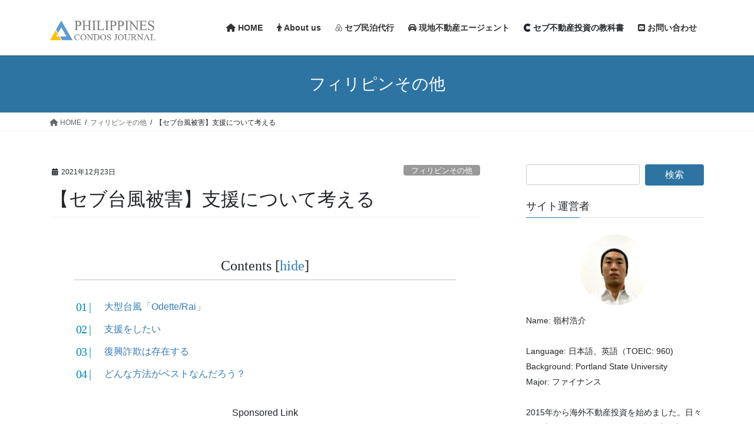

--- FILE ---
content_type: text/html; charset=UTF-8
request_url: https://phcondos-diary.com/cebu-typhoon-supports/
body_size: 21203
content:
<!DOCTYPE html>
<html lang="ja">
<head>
<meta charset="utf-8">
<meta http-equiv="X-UA-Compatible" content="IE=edge">
<meta name="viewport" content="width=device-width, initial-scale=1">
<!-- Google tag (gtag.js) --><script async src="https://www.googletagmanager.com/gtag/js?id=UA-169302173-1"></script><script>window.dataLayer = window.dataLayer || [];function gtag(){dataLayer.push(arguments);}gtag('js', new Date());gtag('config', 'UA-169302173-1');</script>
<script type="text/javascript">
/* <![CDATA[ */
window.JetpackScriptData = {"site":{"icon":"https://i0.wp.com/phcondos-diary.com/wp-content/uploads/2019/11/cropped-20191120_130152921_iOS.jpg?w=64\u0026ssl=1","title":"フィリピン コンドミニアム ジャーナル","host":"unknown","is_wpcom_platform":false}};
/* ]]> */
</script>
<meta name='robots' content='index, follow, max-image-preview:large, max-snippet:-1, max-video-preview:-1' />
	<style>img:is([sizes="auto" i], [sizes^="auto," i]) { contain-intrinsic-size: 3000px 1500px }</style>
	
	<!-- This site is optimized with the Yoast SEO plugin v25.5 - https://yoast.com/wordpress/plugins/seo/ -->
	<title>【セブ台風被害】支援について考える - フィリピン コンドミニアム ジャーナル</title>
	<meta name="description" content="2021年12月16日木曜日、大型台風ODETTE/RAIがフィリピン南東部に上陸して、セブエリア全域で大きな被害を受けました。家を失った人、収入を失った人、最悪のケースですと家族を失った方々がいます。現在セブ島および周辺の島々は完全に「被災地」です。" />
	<link rel="canonical" href="https://phcondos-diary.com/cebu-typhoon-supports/" />
	<meta property="og:locale" content="ja_JP" />
	<meta property="og:type" content="article" />
	<meta property="og:title" content="【セブ台風被害】支援について考える - フィリピン コンドミニアム ジャーナル" />
	<meta property="og:description" content="2021年12月16日木曜日、大型台風ODETTE/RAIがフィリピン南東部に上陸して、セブエリア全域で大きな被害を受けました。家を失った人、収入を失った人、最悪のケースですと家族を失った方々がいます。現在セブ島および周辺の島々は完全に「被災地」です。" />
	<meta property="og:url" content="https://phcondos-diary.com/cebu-typhoon-supports/" />
	<meta property="og:site_name" content="フィリピン コンドミニアム ジャーナル" />
	<meta property="article:published_time" content="2021-12-23T03:00:27+00:00" />
	<meta property="og:image" content="https://phcondos-diary.com/wp-content/uploads/2021/12/巨大台風ODETTE-6-1.jpg" />
	<meta name="author" content="Kosuke" />
	<meta name="twitter:card" content="summary_large_image" />
	<meta name="twitter:label1" content="執筆者" />
	<meta name="twitter:data1" content="Kosuke" />
	<meta name="twitter:label2" content="推定読み取り時間" />
	<meta name="twitter:data2" content="1分" />
	<script type="application/ld+json" class="yoast-schema-graph">{"@context":"https://schema.org","@graph":[{"@type":"WebPage","@id":"https://phcondos-diary.com/cebu-typhoon-supports/","url":"https://phcondos-diary.com/cebu-typhoon-supports/","name":"【セブ台風被害】支援について考える - フィリピン コンドミニアム ジャーナル","isPartOf":{"@id":"https://phcondos-diary.com/#website"},"primaryImageOfPage":{"@id":"https://phcondos-diary.com/cebu-typhoon-supports/#primaryimage"},"image":{"@id":"https://phcondos-diary.com/cebu-typhoon-supports/#primaryimage"},"thumbnailUrl":"https://phcondos-diary.com/wp-content/uploads/2021/12/巨大台風ODETTE-6-1.jpg","datePublished":"2021-12-23T03:00:27+00:00","author":{"@id":"https://phcondos-diary.com/#/schema/person/6c53d4be0d17ab315a8ea6abccaa87ca"},"description":"2021年12月16日木曜日、大型台風ODETTE/RAIがフィリピン南東部に上陸して、セブエリア全域で大きな被害を受けました。家を失った人、収入を失った人、最悪のケースですと家族を失った方々がいます。現在セブ島および周辺の島々は完全に「被災地」です。","breadcrumb":{"@id":"https://phcondos-diary.com/cebu-typhoon-supports/#breadcrumb"},"inLanguage":"ja","potentialAction":[{"@type":"ReadAction","target":["https://phcondos-diary.com/cebu-typhoon-supports/"]}]},{"@type":"ImageObject","inLanguage":"ja","@id":"https://phcondos-diary.com/cebu-typhoon-supports/#primaryimage","url":"https://phcondos-diary.com/wp-content/uploads/2021/12/巨大台風ODETTE-6-1.jpg","contentUrl":"https://phcondos-diary.com/wp-content/uploads/2021/12/巨大台風ODETTE-6-1.jpg","width":1080,"height":810,"caption":"メトロセブエリアは大きな被害を受けました"},{"@type":"BreadcrumbList","@id":"https://phcondos-diary.com/cebu-typhoon-supports/#breadcrumb","itemListElement":[{"@type":"ListItem","position":1,"name":"ホーム","item":"https://phcondos-diary.com/"},{"@type":"ListItem","position":2,"name":"【セブ台風被害】支援について考える"}]},{"@type":"WebSite","@id":"https://phcondos-diary.com/#website","url":"https://phcondos-diary.com/","name":"フィリピン コンドミニアム ジャーナル","description":"フィリピン不動産投資を考えている方の為のサイト","potentialAction":[{"@type":"SearchAction","target":{"@type":"EntryPoint","urlTemplate":"https://phcondos-diary.com/?s={search_term_string}"},"query-input":{"@type":"PropertyValueSpecification","valueRequired":true,"valueName":"search_term_string"}}],"inLanguage":"ja"},{"@type":"Person","@id":"https://phcondos-diary.com/#/schema/person/6c53d4be0d17ab315a8ea6abccaa87ca","name":"Kosuke","image":{"@type":"ImageObject","inLanguage":"ja","@id":"https://phcondos-diary.com/#/schema/person/image/","url":"https://secure.gravatar.com/avatar/8c9e36c05edd0b81f3d56703d888384b9523e71a9785c223f9cc4d8ffc45a975?s=96&d=mm&r=g","contentUrl":"https://secure.gravatar.com/avatar/8c9e36c05edd0b81f3d56703d888384b9523e71a9785c223f9cc4d8ffc45a975?s=96&d=mm&r=g","caption":"Kosuke"},"url":"https://phcondos-diary.com/author/kosuke/"}]}</script>
	<!-- / Yoast SEO plugin. -->


<link rel='dns-prefetch' href='//stats.wp.com' />
<link rel='preconnect' href='//c0.wp.com' />
<link rel="alternate" type="application/rss+xml" title="フィリピン コンドミニアム ジャーナル &raquo; フィード" href="https://phcondos-diary.com/feed/" />
<link rel="alternate" type="application/rss+xml" title="フィリピン コンドミニアム ジャーナル &raquo; コメントフィード" href="https://phcondos-diary.com/comments/feed/" />
<link rel="alternate" type="application/rss+xml" title="フィリピン コンドミニアム ジャーナル &raquo; 【セブ台風被害】支援について考える のコメントのフィード" href="https://phcondos-diary.com/cebu-typhoon-supports/feed/" />
<meta name="description" content="大型台風「Odette/Rai」2021年12月16日木曜日、大型台風ODETTE/RAIがフィリピン南東部に上陸して、セブエリア全域で大きな被害を受けました。家を失った人、収入を失った人、最悪のケースですと家族を失った方々がいます。日本ではあまり大きく報道されていませんが、現在セブ島および周辺の島々は完全に「被災地」です。元々のインフラ整備が日本ほど整っていなかった点も大きいと思いますが、情報を追う限り被害規模は阪神大震災や東日本大震災クラスまたは以上かと思いま" /><script type="text/javascript">
/* <![CDATA[ */
window._wpemojiSettings = {"baseUrl":"https:\/\/s.w.org\/images\/core\/emoji\/16.0.1\/72x72\/","ext":".png","svgUrl":"https:\/\/s.w.org\/images\/core\/emoji\/16.0.1\/svg\/","svgExt":".svg","source":{"concatemoji":"https:\/\/phcondos-diary.com\/wp-includes\/js\/wp-emoji-release.min.js?ver=6.8.3"}};
/*! This file is auto-generated */
!function(s,n){var o,i,e;function c(e){try{var t={supportTests:e,timestamp:(new Date).valueOf()};sessionStorage.setItem(o,JSON.stringify(t))}catch(e){}}function p(e,t,n){e.clearRect(0,0,e.canvas.width,e.canvas.height),e.fillText(t,0,0);var t=new Uint32Array(e.getImageData(0,0,e.canvas.width,e.canvas.height).data),a=(e.clearRect(0,0,e.canvas.width,e.canvas.height),e.fillText(n,0,0),new Uint32Array(e.getImageData(0,0,e.canvas.width,e.canvas.height).data));return t.every(function(e,t){return e===a[t]})}function u(e,t){e.clearRect(0,0,e.canvas.width,e.canvas.height),e.fillText(t,0,0);for(var n=e.getImageData(16,16,1,1),a=0;a<n.data.length;a++)if(0!==n.data[a])return!1;return!0}function f(e,t,n,a){switch(t){case"flag":return n(e,"\ud83c\udff3\ufe0f\u200d\u26a7\ufe0f","\ud83c\udff3\ufe0f\u200b\u26a7\ufe0f")?!1:!n(e,"\ud83c\udde8\ud83c\uddf6","\ud83c\udde8\u200b\ud83c\uddf6")&&!n(e,"\ud83c\udff4\udb40\udc67\udb40\udc62\udb40\udc65\udb40\udc6e\udb40\udc67\udb40\udc7f","\ud83c\udff4\u200b\udb40\udc67\u200b\udb40\udc62\u200b\udb40\udc65\u200b\udb40\udc6e\u200b\udb40\udc67\u200b\udb40\udc7f");case"emoji":return!a(e,"\ud83e\udedf")}return!1}function g(e,t,n,a){var r="undefined"!=typeof WorkerGlobalScope&&self instanceof WorkerGlobalScope?new OffscreenCanvas(300,150):s.createElement("canvas"),o=r.getContext("2d",{willReadFrequently:!0}),i=(o.textBaseline="top",o.font="600 32px Arial",{});return e.forEach(function(e){i[e]=t(o,e,n,a)}),i}function t(e){var t=s.createElement("script");t.src=e,t.defer=!0,s.head.appendChild(t)}"undefined"!=typeof Promise&&(o="wpEmojiSettingsSupports",i=["flag","emoji"],n.supports={everything:!0,everythingExceptFlag:!0},e=new Promise(function(e){s.addEventListener("DOMContentLoaded",e,{once:!0})}),new Promise(function(t){var n=function(){try{var e=JSON.parse(sessionStorage.getItem(o));if("object"==typeof e&&"number"==typeof e.timestamp&&(new Date).valueOf()<e.timestamp+604800&&"object"==typeof e.supportTests)return e.supportTests}catch(e){}return null}();if(!n){if("undefined"!=typeof Worker&&"undefined"!=typeof OffscreenCanvas&&"undefined"!=typeof URL&&URL.createObjectURL&&"undefined"!=typeof Blob)try{var e="postMessage("+g.toString()+"("+[JSON.stringify(i),f.toString(),p.toString(),u.toString()].join(",")+"));",a=new Blob([e],{type:"text/javascript"}),r=new Worker(URL.createObjectURL(a),{name:"wpTestEmojiSupports"});return void(r.onmessage=function(e){c(n=e.data),r.terminate(),t(n)})}catch(e){}c(n=g(i,f,p,u))}t(n)}).then(function(e){for(var t in e)n.supports[t]=e[t],n.supports.everything=n.supports.everything&&n.supports[t],"flag"!==t&&(n.supports.everythingExceptFlag=n.supports.everythingExceptFlag&&n.supports[t]);n.supports.everythingExceptFlag=n.supports.everythingExceptFlag&&!n.supports.flag,n.DOMReady=!1,n.readyCallback=function(){n.DOMReady=!0}}).then(function(){return e}).then(function(){var e;n.supports.everything||(n.readyCallback(),(e=n.source||{}).concatemoji?t(e.concatemoji):e.wpemoji&&e.twemoji&&(t(e.twemoji),t(e.wpemoji)))}))}((window,document),window._wpemojiSettings);
/* ]]> */
</script>
<!-- phcondos-diary.com is managing ads with Advanced Ads 2.0.9 – https://wpadvancedads.com/ --><script id="phcon-ready">
			window.advanced_ads_ready=function(e,a){a=a||"complete";var d=function(e){return"interactive"===a?"loading"!==e:"complete"===e};d(document.readyState)?e():document.addEventListener("readystatechange",(function(a){d(a.target.readyState)&&e()}),{once:"interactive"===a})},window.advanced_ads_ready_queue=window.advanced_ads_ready_queue||[];		</script>
		<link rel='stylesheet' id='vkExUnit_common_style-css' href='https://phcondos-diary.com/wp-content/plugins/vk-all-in-one-expansion-unit/assets/css/vkExUnit_style.css?ver=9.110.1.1' type='text/css' media='all' />
<style id='vkExUnit_common_style-inline-css' type='text/css'>
:root {--ver_page_top_button_url:url(https://phcondos-diary.com/wp-content/plugins/vk-all-in-one-expansion-unit/assets/images/to-top-btn-icon.svg);}@font-face {font-weight: normal;font-style: normal;font-family: "vk_sns";src: url("https://phcondos-diary.com/wp-content/plugins/vk-all-in-one-expansion-unit/inc/sns/icons/fonts/vk_sns.eot?-bq20cj");src: url("https://phcondos-diary.com/wp-content/plugins/vk-all-in-one-expansion-unit/inc/sns/icons/fonts/vk_sns.eot?#iefix-bq20cj") format("embedded-opentype"),url("https://phcondos-diary.com/wp-content/plugins/vk-all-in-one-expansion-unit/inc/sns/icons/fonts/vk_sns.woff?-bq20cj") format("woff"),url("https://phcondos-diary.com/wp-content/plugins/vk-all-in-one-expansion-unit/inc/sns/icons/fonts/vk_sns.ttf?-bq20cj") format("truetype"),url("https://phcondos-diary.com/wp-content/plugins/vk-all-in-one-expansion-unit/inc/sns/icons/fonts/vk_sns.svg?-bq20cj#vk_sns") format("svg");}
.veu_promotion-alert__content--text {border: 1px solid rgba(0,0,0,0.125);padding: 0.5em 1em;border-radius: var(--vk-size-radius);margin-bottom: var(--vk-margin-block-bottom);font-size: 0.875rem;}/* Alert Content部分に段落タグを入れた場合に最後の段落の余白を0にする */.veu_promotion-alert__content--text p:last-of-type{margin-bottom:0;margin-top: 0;}
</style>
<style id='wp-emoji-styles-inline-css' type='text/css'>

	img.wp-smiley, img.emoji {
		display: inline !important;
		border: none !important;
		box-shadow: none !important;
		height: 1em !important;
		width: 1em !important;
		margin: 0 0.07em !important;
		vertical-align: -0.1em !important;
		background: none !important;
		padding: 0 !important;
	}
</style>
<link rel='stylesheet' id='wp-block-library-css' href='https://c0.wp.com/c/6.8.3/wp-includes/css/dist/block-library/style.min.css' type='text/css' media='all' />
<style id='classic-theme-styles-inline-css' type='text/css'>
/*! This file is auto-generated */
.wp-block-button__link{color:#fff;background-color:#32373c;border-radius:9999px;box-shadow:none;text-decoration:none;padding:calc(.667em + 2px) calc(1.333em + 2px);font-size:1.125em}.wp-block-file__button{background:#32373c;color:#fff;text-decoration:none}
</style>
<style id='rinkerg-gutenberg-rinker-style-inline-css' type='text/css'>
.wp-block-create-block-block{background-color:#21759b;color:#fff;padding:2px}

</style>
<style id='pdfemb-pdf-embedder-viewer-style-inline-css' type='text/css'>
.wp-block-pdfemb-pdf-embedder-viewer{max-width:none}

</style>
<link rel='stylesheet' id='mediaelement-css' href='https://c0.wp.com/c/6.8.3/wp-includes/js/mediaelement/mediaelementplayer-legacy.min.css' type='text/css' media='all' />
<link rel='stylesheet' id='wp-mediaelement-css' href='https://c0.wp.com/c/6.8.3/wp-includes/js/mediaelement/wp-mediaelement.min.css' type='text/css' media='all' />
<style id='jetpack-sharing-buttons-style-inline-css' type='text/css'>
.jetpack-sharing-buttons__services-list{display:flex;flex-direction:row;flex-wrap:wrap;gap:0;list-style-type:none;margin:5px;padding:0}.jetpack-sharing-buttons__services-list.has-small-icon-size{font-size:12px}.jetpack-sharing-buttons__services-list.has-normal-icon-size{font-size:16px}.jetpack-sharing-buttons__services-list.has-large-icon-size{font-size:24px}.jetpack-sharing-buttons__services-list.has-huge-icon-size{font-size:36px}@media print{.jetpack-sharing-buttons__services-list{display:none!important}}.editor-styles-wrapper .wp-block-jetpack-sharing-buttons{gap:0;padding-inline-start:0}ul.jetpack-sharing-buttons__services-list.has-background{padding:1.25em 2.375em}
</style>
<style id='global-styles-inline-css' type='text/css'>
:root{--wp--preset--aspect-ratio--square: 1;--wp--preset--aspect-ratio--4-3: 4/3;--wp--preset--aspect-ratio--3-4: 3/4;--wp--preset--aspect-ratio--3-2: 3/2;--wp--preset--aspect-ratio--2-3: 2/3;--wp--preset--aspect-ratio--16-9: 16/9;--wp--preset--aspect-ratio--9-16: 9/16;--wp--preset--color--black: #000000;--wp--preset--color--cyan-bluish-gray: #abb8c3;--wp--preset--color--white: #ffffff;--wp--preset--color--pale-pink: #f78da7;--wp--preset--color--vivid-red: #cf2e2e;--wp--preset--color--luminous-vivid-orange: #ff6900;--wp--preset--color--luminous-vivid-amber: #fcb900;--wp--preset--color--light-green-cyan: #7bdcb5;--wp--preset--color--vivid-green-cyan: #00d084;--wp--preset--color--pale-cyan-blue: #8ed1fc;--wp--preset--color--vivid-cyan-blue: #0693e3;--wp--preset--color--vivid-purple: #9b51e0;--wp--preset--gradient--vivid-cyan-blue-to-vivid-purple: linear-gradient(135deg,rgba(6,147,227,1) 0%,rgb(155,81,224) 100%);--wp--preset--gradient--light-green-cyan-to-vivid-green-cyan: linear-gradient(135deg,rgb(122,220,180) 0%,rgb(0,208,130) 100%);--wp--preset--gradient--luminous-vivid-amber-to-luminous-vivid-orange: linear-gradient(135deg,rgba(252,185,0,1) 0%,rgba(255,105,0,1) 100%);--wp--preset--gradient--luminous-vivid-orange-to-vivid-red: linear-gradient(135deg,rgba(255,105,0,1) 0%,rgb(207,46,46) 100%);--wp--preset--gradient--very-light-gray-to-cyan-bluish-gray: linear-gradient(135deg,rgb(238,238,238) 0%,rgb(169,184,195) 100%);--wp--preset--gradient--cool-to-warm-spectrum: linear-gradient(135deg,rgb(74,234,220) 0%,rgb(151,120,209) 20%,rgb(207,42,186) 40%,rgb(238,44,130) 60%,rgb(251,105,98) 80%,rgb(254,248,76) 100%);--wp--preset--gradient--blush-light-purple: linear-gradient(135deg,rgb(255,206,236) 0%,rgb(152,150,240) 100%);--wp--preset--gradient--blush-bordeaux: linear-gradient(135deg,rgb(254,205,165) 0%,rgb(254,45,45) 50%,rgb(107,0,62) 100%);--wp--preset--gradient--luminous-dusk: linear-gradient(135deg,rgb(255,203,112) 0%,rgb(199,81,192) 50%,rgb(65,88,208) 100%);--wp--preset--gradient--pale-ocean: linear-gradient(135deg,rgb(255,245,203) 0%,rgb(182,227,212) 50%,rgb(51,167,181) 100%);--wp--preset--gradient--electric-grass: linear-gradient(135deg,rgb(202,248,128) 0%,rgb(113,206,126) 100%);--wp--preset--gradient--midnight: linear-gradient(135deg,rgb(2,3,129) 0%,rgb(40,116,252) 100%);--wp--preset--font-size--small: 13px;--wp--preset--font-size--medium: 20px;--wp--preset--font-size--large: 36px;--wp--preset--font-size--x-large: 42px;--wp--preset--spacing--20: 0.44rem;--wp--preset--spacing--30: 0.67rem;--wp--preset--spacing--40: 1rem;--wp--preset--spacing--50: 1.5rem;--wp--preset--spacing--60: 2.25rem;--wp--preset--spacing--70: 3.38rem;--wp--preset--spacing--80: 5.06rem;--wp--preset--shadow--natural: 6px 6px 9px rgba(0, 0, 0, 0.2);--wp--preset--shadow--deep: 12px 12px 50px rgba(0, 0, 0, 0.4);--wp--preset--shadow--sharp: 6px 6px 0px rgba(0, 0, 0, 0.2);--wp--preset--shadow--outlined: 6px 6px 0px -3px rgba(255, 255, 255, 1), 6px 6px rgba(0, 0, 0, 1);--wp--preset--shadow--crisp: 6px 6px 0px rgba(0, 0, 0, 1);}:where(.is-layout-flex){gap: 0.5em;}:where(.is-layout-grid){gap: 0.5em;}body .is-layout-flex{display: flex;}.is-layout-flex{flex-wrap: wrap;align-items: center;}.is-layout-flex > :is(*, div){margin: 0;}body .is-layout-grid{display: grid;}.is-layout-grid > :is(*, div){margin: 0;}:where(.wp-block-columns.is-layout-flex){gap: 2em;}:where(.wp-block-columns.is-layout-grid){gap: 2em;}:where(.wp-block-post-template.is-layout-flex){gap: 1.25em;}:where(.wp-block-post-template.is-layout-grid){gap: 1.25em;}.has-black-color{color: var(--wp--preset--color--black) !important;}.has-cyan-bluish-gray-color{color: var(--wp--preset--color--cyan-bluish-gray) !important;}.has-white-color{color: var(--wp--preset--color--white) !important;}.has-pale-pink-color{color: var(--wp--preset--color--pale-pink) !important;}.has-vivid-red-color{color: var(--wp--preset--color--vivid-red) !important;}.has-luminous-vivid-orange-color{color: var(--wp--preset--color--luminous-vivid-orange) !important;}.has-luminous-vivid-amber-color{color: var(--wp--preset--color--luminous-vivid-amber) !important;}.has-light-green-cyan-color{color: var(--wp--preset--color--light-green-cyan) !important;}.has-vivid-green-cyan-color{color: var(--wp--preset--color--vivid-green-cyan) !important;}.has-pale-cyan-blue-color{color: var(--wp--preset--color--pale-cyan-blue) !important;}.has-vivid-cyan-blue-color{color: var(--wp--preset--color--vivid-cyan-blue) !important;}.has-vivid-purple-color{color: var(--wp--preset--color--vivid-purple) !important;}.has-black-background-color{background-color: var(--wp--preset--color--black) !important;}.has-cyan-bluish-gray-background-color{background-color: var(--wp--preset--color--cyan-bluish-gray) !important;}.has-white-background-color{background-color: var(--wp--preset--color--white) !important;}.has-pale-pink-background-color{background-color: var(--wp--preset--color--pale-pink) !important;}.has-vivid-red-background-color{background-color: var(--wp--preset--color--vivid-red) !important;}.has-luminous-vivid-orange-background-color{background-color: var(--wp--preset--color--luminous-vivid-orange) !important;}.has-luminous-vivid-amber-background-color{background-color: var(--wp--preset--color--luminous-vivid-amber) !important;}.has-light-green-cyan-background-color{background-color: var(--wp--preset--color--light-green-cyan) !important;}.has-vivid-green-cyan-background-color{background-color: var(--wp--preset--color--vivid-green-cyan) !important;}.has-pale-cyan-blue-background-color{background-color: var(--wp--preset--color--pale-cyan-blue) !important;}.has-vivid-cyan-blue-background-color{background-color: var(--wp--preset--color--vivid-cyan-blue) !important;}.has-vivid-purple-background-color{background-color: var(--wp--preset--color--vivid-purple) !important;}.has-black-border-color{border-color: var(--wp--preset--color--black) !important;}.has-cyan-bluish-gray-border-color{border-color: var(--wp--preset--color--cyan-bluish-gray) !important;}.has-white-border-color{border-color: var(--wp--preset--color--white) !important;}.has-pale-pink-border-color{border-color: var(--wp--preset--color--pale-pink) !important;}.has-vivid-red-border-color{border-color: var(--wp--preset--color--vivid-red) !important;}.has-luminous-vivid-orange-border-color{border-color: var(--wp--preset--color--luminous-vivid-orange) !important;}.has-luminous-vivid-amber-border-color{border-color: var(--wp--preset--color--luminous-vivid-amber) !important;}.has-light-green-cyan-border-color{border-color: var(--wp--preset--color--light-green-cyan) !important;}.has-vivid-green-cyan-border-color{border-color: var(--wp--preset--color--vivid-green-cyan) !important;}.has-pale-cyan-blue-border-color{border-color: var(--wp--preset--color--pale-cyan-blue) !important;}.has-vivid-cyan-blue-border-color{border-color: var(--wp--preset--color--vivid-cyan-blue) !important;}.has-vivid-purple-border-color{border-color: var(--wp--preset--color--vivid-purple) !important;}.has-vivid-cyan-blue-to-vivid-purple-gradient-background{background: var(--wp--preset--gradient--vivid-cyan-blue-to-vivid-purple) !important;}.has-light-green-cyan-to-vivid-green-cyan-gradient-background{background: var(--wp--preset--gradient--light-green-cyan-to-vivid-green-cyan) !important;}.has-luminous-vivid-amber-to-luminous-vivid-orange-gradient-background{background: var(--wp--preset--gradient--luminous-vivid-amber-to-luminous-vivid-orange) !important;}.has-luminous-vivid-orange-to-vivid-red-gradient-background{background: var(--wp--preset--gradient--luminous-vivid-orange-to-vivid-red) !important;}.has-very-light-gray-to-cyan-bluish-gray-gradient-background{background: var(--wp--preset--gradient--very-light-gray-to-cyan-bluish-gray) !important;}.has-cool-to-warm-spectrum-gradient-background{background: var(--wp--preset--gradient--cool-to-warm-spectrum) !important;}.has-blush-light-purple-gradient-background{background: var(--wp--preset--gradient--blush-light-purple) !important;}.has-blush-bordeaux-gradient-background{background: var(--wp--preset--gradient--blush-bordeaux) !important;}.has-luminous-dusk-gradient-background{background: var(--wp--preset--gradient--luminous-dusk) !important;}.has-pale-ocean-gradient-background{background: var(--wp--preset--gradient--pale-ocean) !important;}.has-electric-grass-gradient-background{background: var(--wp--preset--gradient--electric-grass) !important;}.has-midnight-gradient-background{background: var(--wp--preset--gradient--midnight) !important;}.has-small-font-size{font-size: var(--wp--preset--font-size--small) !important;}.has-medium-font-size{font-size: var(--wp--preset--font-size--medium) !important;}.has-large-font-size{font-size: var(--wp--preset--font-size--large) !important;}.has-x-large-font-size{font-size: var(--wp--preset--font-size--x-large) !important;}
:where(.wp-block-post-template.is-layout-flex){gap: 1.25em;}:where(.wp-block-post-template.is-layout-grid){gap: 1.25em;}
:where(.wp-block-columns.is-layout-flex){gap: 2em;}:where(.wp-block-columns.is-layout-grid){gap: 2em;}
:root :where(.wp-block-pullquote){font-size: 1.5em;line-height: 1.6;}
</style>
<link rel='stylesheet' id='contact-form-7-css' href='https://phcondos-diary.com/wp-content/plugins/contact-form-7/includes/css/styles.css?ver=6.1' type='text/css' media='all' />
<link rel='stylesheet' id='pz-linkcard-css-css' href='//phcondos-diary.com/wp-content/uploads/pz-linkcard/style/style.min.css?ver=2.5.6.5.2' type='text/css' media='all' />
<link rel='stylesheet' id='yyi_rinker_stylesheet-css' href='https://phcondos-diary.com/wp-content/plugins/yyi-rinker/css/style.css?v=1.11.1&#038;ver=6.8.3' type='text/css' media='all' />
<link rel='stylesheet' id='bootstrap-4-style-css' href='https://phcondos-diary.com/wp-content/themes/lightning/_g2/library/bootstrap-4/css/bootstrap.min.css?ver=4.5.0' type='text/css' media='all' />
<link rel='stylesheet' id='lightning-common-style-css' href='https://phcondos-diary.com/wp-content/themes/lightning/_g2/assets/css/common.css?ver=15.30.0' type='text/css' media='all' />
<style id='lightning-common-style-inline-css' type='text/css'>
/* vk-mobile-nav */:root {--vk-mobile-nav-menu-btn-bg-src: url("https://phcondos-diary.com/wp-content/themes/lightning/_g2/inc/vk-mobile-nav/package/images/vk-menu-btn-black.svg");--vk-mobile-nav-menu-btn-close-bg-src: url("https://phcondos-diary.com/wp-content/themes/lightning/_g2/inc/vk-mobile-nav/package/images/vk-menu-close-black.svg");--vk-menu-acc-icon-open-black-bg-src: url("https://phcondos-diary.com/wp-content/themes/lightning/_g2/inc/vk-mobile-nav/package/images/vk-menu-acc-icon-open-black.svg");--vk-menu-acc-icon-open-white-bg-src: url("https://phcondos-diary.com/wp-content/themes/lightning/_g2/inc/vk-mobile-nav/package/images/vk-menu-acc-icon-open-white.svg");--vk-menu-acc-icon-close-black-bg-src: url("https://phcondos-diary.com/wp-content/themes/lightning/_g2/inc/vk-mobile-nav/package/images/vk-menu-close-black.svg");--vk-menu-acc-icon-close-white-bg-src: url("https://phcondos-diary.com/wp-content/themes/lightning/_g2/inc/vk-mobile-nav/package/images/vk-menu-close-white.svg");}
</style>
<link rel='stylesheet' id='lightning-design-style-css' href='https://phcondos-diary.com/wp-content/themes/lightning/_g2/design-skin/origin2/css/style.css?ver=15.30.0' type='text/css' media='all' />
<style id='lightning-design-style-inline-css' type='text/css'>
:root {--color-key:#2d74a3;--wp--preset--color--vk-color-primary:#2d74a3;--color-key-dark:#a0a0a0;}
/* ltg common custom */:root {--vk-menu-acc-btn-border-color:#333;--vk-color-primary:#2d74a3;--vk-color-primary-dark:#a0a0a0;--vk-color-primary-vivid:#3280b3;--color-key:#2d74a3;--wp--preset--color--vk-color-primary:#2d74a3;--color-key-dark:#a0a0a0;}.veu_color_txt_key { color:#a0a0a0 ; }.veu_color_bg_key { background-color:#a0a0a0 ; }.veu_color_border_key { border-color:#a0a0a0 ; }.btn-default { border-color:#2d74a3;color:#2d74a3;}.btn-default:focus,.btn-default:hover { border-color:#2d74a3;background-color: #2d74a3; }.wp-block-search__button,.btn-primary { background-color:#2d74a3;border-color:#a0a0a0; }.wp-block-search__button:focus,.wp-block-search__button:hover,.btn-primary:not(:disabled):not(.disabled):active,.btn-primary:focus,.btn-primary:hover { background-color:#a0a0a0;border-color:#2d74a3; }.btn-outline-primary { color : #2d74a3 ; border-color:#2d74a3; }.btn-outline-primary:not(:disabled):not(.disabled):active,.btn-outline-primary:focus,.btn-outline-primary:hover { color : #fff; background-color:#2d74a3;border-color:#a0a0a0; }a { color:#337ab7; }
.tagcloud a:before { font-family: "Font Awesome 5 Free";content: "\f02b";font-weight: bold; }
.media .media-body .media-heading a:hover { color:#2d74a3; }@media (min-width: 768px){.gMenu > li:before,.gMenu > li.menu-item-has-children::after { border-bottom-color:#a0a0a0 }.gMenu li li { background-color:#a0a0a0 }.gMenu li li a:hover { background-color:#2d74a3; }} /* @media (min-width: 768px) */.page-header { background-color:#2d74a3; }h2,.mainSection-title { border-top-color:#2d74a3; }h3:after,.subSection-title:after { border-bottom-color:#2d74a3; }ul.page-numbers li span.page-numbers.current,.page-link dl .post-page-numbers.current { background-color:#2d74a3; }.pager li > a { border-color:#2d74a3;color:#2d74a3;}.pager li > a:hover { background-color:#2d74a3;color:#fff;}.siteFooter { border-top-color:#2d74a3; }dt { border-left-color:#2d74a3; }:root {--g_nav_main_acc_icon_open_url:url(https://phcondos-diary.com/wp-content/themes/lightning/_g2/inc/vk-mobile-nav/package/images/vk-menu-acc-icon-open-black.svg);--g_nav_main_acc_icon_close_url: url(https://phcondos-diary.com/wp-content/themes/lightning/_g2/inc/vk-mobile-nav/package/images/vk-menu-close-black.svg);--g_nav_sub_acc_icon_open_url: url(https://phcondos-diary.com/wp-content/themes/lightning/_g2/inc/vk-mobile-nav/package/images/vk-menu-acc-icon-open-white.svg);--g_nav_sub_acc_icon_close_url: url(https://phcondos-diary.com/wp-content/themes/lightning/_g2/inc/vk-mobile-nav/package/images/vk-menu-close-white.svg);}
</style>
<link rel='stylesheet' id='veu-cta-css' href='https://phcondos-diary.com/wp-content/plugins/vk-all-in-one-expansion-unit/inc/call-to-action/package/assets/css/style.css?ver=9.110.1.1' type='text/css' media='all' />
<link rel='stylesheet' id='lightning-theme-style-css' href='https://phcondos-diary.com/wp-content/themes/lightning_child_sample/style.css?ver=15.30.0' type='text/css' media='all' />
<link rel='stylesheet' id='vk-font-awesome-css' href='https://phcondos-diary.com/wp-content/themes/lightning/vendor/vektor-inc/font-awesome-versions/src/versions/6/css/all.min.css?ver=6.4.2' type='text/css' media='all' />
<script type="text/javascript" src="https://c0.wp.com/c/6.8.3/wp-includes/js/jquery/jquery.min.js" id="jquery-core-js"></script>
<script type="text/javascript" src="https://c0.wp.com/c/6.8.3/wp-includes/js/jquery/jquery-migrate.min.js" id="jquery-migrate-js"></script>
<link rel="https://api.w.org/" href="https://phcondos-diary.com/wp-json/" /><link rel="alternate" title="JSON" type="application/json" href="https://phcondos-diary.com/wp-json/wp/v2/posts/8254" /><link rel="EditURI" type="application/rsd+xml" title="RSD" href="https://phcondos-diary.com/xmlrpc.php?rsd" />
<meta name="generator" content="WordPress 6.8.3" />
<link rel='shortlink' href='https://phcondos-diary.com/?p=8254' />
<link rel="alternate" title="oEmbed (JSON)" type="application/json+oembed" href="https://phcondos-diary.com/wp-json/oembed/1.0/embed?url=https%3A%2F%2Fphcondos-diary.com%2Fcebu-typhoon-supports%2F" />
<link rel="alternate" title="oEmbed (XML)" type="text/xml+oembed" href="https://phcondos-diary.com/wp-json/oembed/1.0/embed?url=https%3A%2F%2Fphcondos-diary.com%2Fcebu-typhoon-supports%2F&#038;format=xml" />
	<style>img#wpstats{display:none}</style>
		<style>
.yyi-rinker-images {
    display: flex;
    justify-content: center;
    align-items: center;
    position: relative;

}
div.yyi-rinker-image img.yyi-rinker-main-img.hidden {
    display: none;
}

.yyi-rinker-images-arrow {
    cursor: pointer;
    position: absolute;
    top: 50%;
    display: block;
    margin-top: -11px;
    opacity: 0.6;
    width: 22px;
}

.yyi-rinker-images-arrow-left{
    left: -10px;
}
.yyi-rinker-images-arrow-right{
    right: -10px;
}

.yyi-rinker-images-arrow-left.hidden {
    display: none;
}

.yyi-rinker-images-arrow-right.hidden {
    display: none;
}
div.yyi-rinker-contents.yyi-rinker-design-tate  div.yyi-rinker-box{
    flex-direction: column;
}

div.yyi-rinker-contents.yyi-rinker-design-slim div.yyi-rinker-box .yyi-rinker-links {
    flex-direction: column;
}

div.yyi-rinker-contents.yyi-rinker-design-slim div.yyi-rinker-info {
    width: 100%;
}

div.yyi-rinker-contents.yyi-rinker-design-slim .yyi-rinker-title {
    text-align: center;
}

div.yyi-rinker-contents.yyi-rinker-design-slim .yyi-rinker-links {
    text-align: center;
}
div.yyi-rinker-contents.yyi-rinker-design-slim .yyi-rinker-image {
    margin: auto;
}

div.yyi-rinker-contents.yyi-rinker-design-slim div.yyi-rinker-info ul.yyi-rinker-links li {
	align-self: stretch;
}
div.yyi-rinker-contents.yyi-rinker-design-slim div.yyi-rinker-box div.yyi-rinker-info {
	padding: 0;
}
div.yyi-rinker-contents.yyi-rinker-design-slim div.yyi-rinker-box {
	flex-direction: column;
	padding: 14px 5px 0;
}

.yyi-rinker-design-slim div.yyi-rinker-box div.yyi-rinker-info {
	text-align: center;
}

.yyi-rinker-design-slim div.price-box span.price {
	display: block;
}

div.yyi-rinker-contents.yyi-rinker-design-slim div.yyi-rinker-info div.yyi-rinker-title a{
	font-size:16px;
}

div.yyi-rinker-contents.yyi-rinker-design-slim ul.yyi-rinker-links li.amazonkindlelink:before,  div.yyi-rinker-contents.yyi-rinker-design-slim ul.yyi-rinker-links li.amazonlink:before,  div.yyi-rinker-contents.yyi-rinker-design-slim ul.yyi-rinker-links li.rakutenlink:before, div.yyi-rinker-contents.yyi-rinker-design-slim ul.yyi-rinker-links li.yahoolink:before, div.yyi-rinker-contents.yyi-rinker-design-slim ul.yyi-rinker-links li.mercarilink:before {
	font-size:12px;
}

div.yyi-rinker-contents.yyi-rinker-design-slim ul.yyi-rinker-links li a {
	font-size: 13px;
}
.entry-content ul.yyi-rinker-links li {
	padding: 0;
}

div.yyi-rinker-contents .yyi-rinker-attention.attention_desing_right_ribbon {
    width: 89px;
    height: 91px;
    position: absolute;
    top: -1px;
    right: -1px;
    left: auto;
    overflow: hidden;
}

div.yyi-rinker-contents .yyi-rinker-attention.attention_desing_right_ribbon span {
    display: inline-block;
    width: 146px;
    position: absolute;
    padding: 4px 0;
    left: -13px;
    top: 12px;
    text-align: center;
    font-size: 12px;
    line-height: 24px;
    -webkit-transform: rotate(45deg);
    transform: rotate(45deg);
    box-shadow: 0 1px 3px rgba(0, 0, 0, 0.2);
}

div.yyi-rinker-contents .yyi-rinker-attention.attention_desing_right_ribbon {
    background: none;
}
.yyi-rinker-attention.attention_desing_right_ribbon .yyi-rinker-attention-after,
.yyi-rinker-attention.attention_desing_right_ribbon .yyi-rinker-attention-before{
display:none;
}
div.yyi-rinker-use-right_ribbon div.yyi-rinker-title {
    margin-right: 2rem;
}

				</style><style id="lightning-color-custom-for-plugins" type="text/css">/* ltg theme common */.color_key_bg,.color_key_bg_hover:hover{background-color: #2d74a3;}.color_key_txt,.color_key_txt_hover:hover{color: #2d74a3;}.color_key_border,.color_key_border_hover:hover{border-color: #2d74a3;}.color_key_dark_bg,.color_key_dark_bg_hover:hover{background-color: #a0a0a0;}.color_key_dark_txt,.color_key_dark_txt_hover:hover{color: #a0a0a0;}.color_key_dark_border,.color_key_dark_border_hover:hover{border-color: #a0a0a0;}</style><!-- [ VK All in One Expansion Unit OGP ] -->
<meta property="og:site_name" content="フィリピン コンドミニアム ジャーナル" />
<meta property="og:url" content="https://phcondos-diary.com/cebu-typhoon-supports/" />
<meta property="og:title" content="【セブ台風被害】支援について考える | フィリピン コンドミニアム ジャーナル" />
<meta property="og:description" content="大型台風「Odette/Rai」2021年12月16日木曜日、大型台風ODETTE/RAIがフィリピン南東部に上陸して、セブエリア全域で大きな被害を受けました。家を失った人、収入を失った人、最悪のケースですと家族を失った方々がいます。日本ではあまり大きく報道されていませんが、現在セブ島および周辺の島々は完全に「被災地」です。元々のインフラ整備が日本ほど整っていなかった点も大きいと思いますが、情報を追う限り被害規模は阪神大震災や東日本大震災クラスまたは以上かと思いま" />
<meta property="og:type" content="article" />
<meta property="og:image" content="https://phcondos-diary.com/wp-content/uploads/2021/12/巨大台風ODETTE-6-1-1024x768.jpg" />
<meta property="og:image:width" content="1024" />
<meta property="og:image:height" content="768" />
<!-- [ / VK All in One Expansion Unit OGP ] -->
<!-- [ VK All in One Expansion Unit twitter card ] -->
<meta name="twitter:card" content="summary_large_image">
<meta name="twitter:description" content="大型台風「Odette/Rai」2021年12月16日木曜日、大型台風ODETTE/RAIがフィリピン南東部に上陸して、セブエリア全域で大きな被害を受けました。家を失った人、収入を失った人、最悪のケースですと家族を失った方々がいます。日本ではあまり大きく報道されていませんが、現在セブ島および周辺の島々は完全に「被災地」です。元々のインフラ整備が日本ほど整っていなかった点も大きいと思いますが、情報を追う限り被害規模は阪神大震災や東日本大震災クラスまたは以上かと思いま">
<meta name="twitter:title" content="【セブ台風被害】支援について考える | フィリピン コンドミニアム ジャーナル">
<meta name="twitter:url" content="https://phcondos-diary.com/cebu-typhoon-supports/">
	<meta name="twitter:image" content="https://phcondos-diary.com/wp-content/uploads/2021/12/巨大台風ODETTE-6-1-1024x768.jpg">
	<meta name="twitter:domain" content="phcondos-diary.com">
	<!-- [ / VK All in One Expansion Unit twitter card ] -->
	<link rel="icon" href="https://phcondos-diary.com/wp-content/uploads/2019/11/cropped-20191120_130152921_iOS-32x32.jpg" sizes="32x32" />
<link rel="icon" href="https://phcondos-diary.com/wp-content/uploads/2019/11/cropped-20191120_130152921_iOS-192x192.jpg" sizes="192x192" />
<link rel="apple-touch-icon" href="https://phcondos-diary.com/wp-content/uploads/2019/11/cropped-20191120_130152921_iOS-180x180.jpg" />
<meta name="msapplication-TileImage" content="https://phcondos-diary.com/wp-content/uploads/2019/11/cropped-20191120_130152921_iOS-270x270.jpg" />
		<style type="text/css" id="wp-custom-css">
			footer .copySection p:nth-child(2) {
    display:none !important;
}

目次
@import url('https://fonts.googleapis.com/css?family=Unica+One');


#toc_container {
  margin-bottom: 40px;
  padding: 15px 20px;
  background: #fff;
  border: 5px solid #e1eff4;
  border-radius: 2px;
  color: #666; }

#toc_container .toc_title {
  font-family: "Unica One", cursive;
  text-align: center;
  margin-bottom: 35px;
  margin-top: 0;
  padding-top: 0;
  padding-bottom: 0px;
  font-size: 1.2em;
  border-bottom: 2px solid #dedede; }

#toc_container .toc_list {
  list-style-type: none !important;
  counter-reset: li; }

#toc_container .toc_list > li {
  position: relative;
  margin-bottom: 15px;
  margin-left: 6px;
  line-height: 1.3em;
  font-size: 0.9em; }

#toc_container .toc_list > li:after {
  counter-increment: li;
  content: "0" counter(li) " |";
  position: absolute;
  left: -40px;
  top: 0px;
  background: none;
  font-family: "Unica One", cursive;
  font-size: 1.2em;
  letter-spacing: -1px;
  color: #008db7; }

#toc_container .toc_list > li a {
  text-decoration: none !important; }

#toc_container .toc_list > li a:hover {
  text-decoration: underline !important; }

#toc_container .toc_list > li ul {
  list-style-type: disc;
  margin-top: 15px;
  padding-left: 20px;
  color: #008db7; }

#toc_container .toc_list > li > ul li {
  font-size: 0.9em;
  margin-bottom: 8px; }

@media only screen and (min-width: 641px) {
  #toc_container {
    padding: 25px 40px; }

  #toc_container .toc_title {
    font-size: 1.5em; }

  #toc_container .toc_list > li {
    margin-bottom: 18px;
    margin-left: 12px;
    font-size: 1em; }

  #toc_container .toc_list > li:after {
    left: -48px;
    top: 0px;
    font-size: 20px; } }



		</style>
		<!-- [ VK All in One Expansion Unit Article Structure Data ] --><script type="application/ld+json">{"@context":"https://schema.org/","@type":"Article","headline":"【セブ台風被害】支援について考える","image":"https://phcondos-diary.com/wp-content/uploads/2021/12/巨大台風ODETTE-6-1-320x180.jpg","datePublished":"2021-12-23T12:00:27+09:00","dateModified":"2021-12-23T10:31:16+09:00","author":{"@type":"","name":"Kosuke","url":"https://phcondos-diary.com/","sameAs":""}}</script><!-- [ / VK All in One Expansion Unit Article Structure Data ] -->
</head>
<body class="wp-singular post-template-default single single-post postid-8254 single-format-standard wp-theme-lightning wp-child-theme-lightning_child_sample fa_v6_css post-name-cebu-typhoon-supports category-someting_else-cebu post-type-post sidebar-fix sidebar-fix-priority-top bootstrap4 device-pc aa-prefix-phcon-">
<a class="skip-link screen-reader-text" href="#main">コンテンツへスキップ</a>
<a class="skip-link screen-reader-text" href="#vk-mobile-nav">ナビゲーションに移動</a>
<header class="siteHeader">
		<div class="container siteHeadContainer">
		<div class="navbar-header">
						<p class="navbar-brand siteHeader_logo">
			<a href="https://phcondos-diary.com/">
				<span><img src="https://phcondos-diary.com/wp-content/uploads/2019/11/LOGO-1-e1574003022817.png" alt="フィリピン コンドミニアム ジャーナル" /></span>
			</a>
			</p>
					</div>

					<div id="gMenu_outer" class="gMenu_outer">
				<nav class="menu-about-us-container"><ul id="menu-about-us" class="menu gMenu vk-menu-acc"><li id="menu-item-118" class="menu-item menu-item-type-custom menu-item-object-custom menu-item-home"><a href="https://phcondos-diary.com/"><strong class="gMenu_name"><i class="fas fa-home"></i> HOME</strong></a></li>
<li id="menu-item-113" class="menu-item menu-item-type-post_type menu-item-object-page"><a href="https://phcondos-diary.com/about-us/"><strong class="gMenu_name"><i class="fas fa-male"></i> About us</strong></a></li>
<li id="menu-item-114" class="menu-item menu-item-type-post_type menu-item-object-page"><a href="https://phcondos-diary.com/agency-service-airbnb/"><strong class="gMenu_name"><i class="fab fa-airbnb"></i> セブ民泊代行</strong></a></li>
<li id="menu-item-116" class="menu-item menu-item-type-post_type menu-item-object-page"><a href="https://phcondos-diary.com/ph-real-estate-agent/"><strong class="gMenu_name"><i class="fas fa-car-alt"></i> 現地不動産エージェント</strong></a></li>
<li id="menu-item-3416" class="menu-item menu-item-type-custom menu-item-object-custom menu-item-has-children"><a><strong class="gMenu_name"><i class="fab fa-cuttlefish"></i> セブ不動産投資の教科書</strong></a>
<ul class="sub-menu">
	<li id="menu-item-5488" class="menu-item menu-item-type-post_type menu-item-object-page"><a href="https://phcondos-diary.com/about-phproperties/">フィリピン不動産について</a></li>
	<li id="menu-item-5498" class="menu-item menu-item-type-post_type menu-item-object-page"><a href="https://phcondos-diary.com/aboutairbnb-cebu/">Airbnb民泊について</a></li>
	<li id="menu-item-5500" class="menu-item menu-item-type-post_type menu-item-object-page"><a href="https://phcondos-diary.com/my-own-story/">My Own Story</a></li>
	<li id="menu-item-5499" class="menu-item menu-item-type-post_type menu-item-object-page"><a href="https://phcondos-diary.com/ph-else/">フィリピンその他</a></li>
</ul>
</li>
<li id="menu-item-117" class="menu-item menu-item-type-post_type menu-item-object-page"><a href="https://phcondos-diary.com/contact-info/"><strong class="gMenu_name"><i class="fas fa-envelope-square"></i> お問い合わせ</strong></a></li>
</ul></nav>			</div>
			</div>
	</header>

<div class="section page-header"><div class="container"><div class="row"><div class="col-md-12">
<div class="page-header_pageTitle">
フィリピンその他</div>
</div></div></div></div><!-- [ /.page-header ] -->


<!-- [ .breadSection ] --><div class="section breadSection"><div class="container"><div class="row"><ol class="breadcrumb" itemscope itemtype="https://schema.org/BreadcrumbList"><li id="panHome" itemprop="itemListElement" itemscope itemtype="http://schema.org/ListItem"><a itemprop="item" href="https://phcondos-diary.com/"><span itemprop="name"><i class="fa fa-home"></i> HOME</span></a><meta itemprop="position" content="1" /></li><li itemprop="itemListElement" itemscope itemtype="http://schema.org/ListItem"><a itemprop="item" href="https://phcondos-diary.com/category/someting_else-cebu/"><span itemprop="name">フィリピンその他</span></a><meta itemprop="position" content="2" /></li><li><span>【セブ台風被害】支援について考える</span><meta itemprop="position" content="3" /></li></ol></div></div></div><!-- [ /.breadSection ] -->

<div class="section siteContent">
<div class="container">
<div class="row">

	<div class="col mainSection mainSection-col-two baseSection vk_posts-mainSection" id="main" role="main">
				<article id="post-8254" class="entry entry-full post-8254 post type-post status-publish format-standard has-post-thumbnail hentry category-someting_else-cebu">

	
	
		<header class="entry-header">
			<div class="entry-meta">


<span class="published entry-meta_items">2021年12月23日</span>

<span class="entry-meta_items entry-meta_updated entry-meta_hidden">/ 最終更新日時 : <span class="updated">2021年12月23日</span></span>


	
	<span class="vcard author entry-meta_items entry-meta_items_author entry-meta_hidden"><span class="fn">Kosuke</span></span>



<span class="entry-meta_items entry-meta_items_term"><a href="https://phcondos-diary.com/category/someting_else-cebu/" class="btn btn-xs btn-primary entry-meta_items_term_button" style="background-color:#999999;border:none;">フィリピンその他</a></span>
</div>
				<h1 class="entry-title">
											【セブ台風被害】支援について考える									</h1>
		</header>

	
	
	<div class="entry-body">
				<div id="toc_container" class="no_bullets"><p class="toc_title">Contents</p><ul class="toc_list"><li><a href="#OdetteRai">大型台風「Odette/Rai」</a></li><li><a href="#i">支援をしたい</a></li><li><a href="#i-2">復興詐欺は存在する</a></li><li><a href="#i-3">どんな方法がベストなんだろう？</a></li></ul></div>
<div class="phcon-" style="margin-left: auto;margin-right: auto;text-align: center;" id="phcon-1358228311">Sponsored Link<br>
<script async src="https://pagead2.googlesyndication.com/pagead/js/adsbygoogle.js"></script>
<!-- 記事上　横長 -->
<ins class="adsbygoogle"
     style="display:block"
     data-ad-client="ca-pub-3700019256383083"
     data-ad-slot="3578844631"
     data-ad-format="auto"
     data-full-width-responsive="true"></ins>
<script>
     (adsbygoogle = window.adsbygoogle || []).push({});
</script></div><h3><span id="OdetteRai"><span style="font-size: 12pt;">大型台風「Odette/Rai」</span></span></h3>
<div id="attachment_8257" style="width: 510px" class="wp-caption aligncenter"><img fetchpriority="high" decoding="async" aria-describedby="caption-attachment-8257" class="wp-image-8257" src="https://phcondos-diary.com/wp-content/uploads/2021/12/巨大台風ODETTE-6-1.jpg" alt="メトロセブエリアは大きな被害を受けました" width="500" height="375" srcset="https://phcondos-diary.com/wp-content/uploads/2021/12/巨大台風ODETTE-6-1.jpg 1080w, https://phcondos-diary.com/wp-content/uploads/2021/12/巨大台風ODETTE-6-1-300x225.jpg 300w, https://phcondos-diary.com/wp-content/uploads/2021/12/巨大台風ODETTE-6-1-1024x768.jpg 1024w, https://phcondos-diary.com/wp-content/uploads/2021/12/巨大台風ODETTE-6-1-768x576.jpg 768w" sizes="(max-width: 500px) 100vw, 500px" /><p id="caption-attachment-8257" class="wp-caption-text">メトロセブエリアは大きな被害を受けました</p></div>
<p>2021年12月16日木曜日、大型台風ODETTE/RAIがフィリピン南東部に上陸して、セブエリア全域で大きな被害を受けました。家を失った人、収入を失った人、最悪のケースですと家族を失った方々がいます。日本ではあまり大きく報道されていませんが、現在セブ島および周辺の島々は完全に「被災地」です。元々のインフラ整備が日本ほど整っていなかった点も大きいと思いますが、情報を追う限り被害規模は阪神大震災や東日本大震災クラスまたは以上かと思います。</p>
<div style="background: #3399ff; padding: 5px 10px; color: #ffffff; border-radius: 10px 10px 0 0;"><strong>大型台風Odetteについて</strong></div>
<div style="background: #ffffff; padding: 10px; border: 2px solid #3399ff; border-radius: 0 0 10px 10px;"><div class="linkcard"><div class="lkc-internal-wrap"><a class="lkc-link no_icon" href="https://phcondos-diary.com/odette-cebu"><div class="lkc-card"><div class="lkc-info"><div class="lkc-favicon"><img decoding="async" src="https://www.google.com/s2/favicons?domain=phcondos-diary.com" alt="" width="16" height="16" /></div><div class="lkc-domain">フィリピン コンドミニアム ジャーナル</div></div><div class="lkc-content"><figure class="lkc-thumbnail"><img decoding="async" class="lkc-thumbnail-img" src="//phcondos-diary.com/wp-content/uploads/2021/12/巨大台風ODETTE-1-150x150.jpg" width="100px" height="108px" alt="" /></figure><div class="lkc-title">セブエリアを襲った台風「Odette/Rai」</div><div class="lkc-date">&#x1f552;&#xfe0f;2021年12月21日</div><div class="lkc-excerpt">とんでもない被害になっています😢日本ではあまり大きく報道されていませんが、強力な台風22号（OdetteまたはRaiという名称で呼ばれています）がフィリピン南東部に直撃して、セブエリアを中心に多くのエリアで大規模な被害を受けています。以下に最新のニュース記事を引用するので、詳しくはそちらをご参照ください：出典: BBC NEWS JAPANhttps://www.bbc.com/japanese/59723155&quot;フィリピンに先週、猛烈な勢いの台風22号が上陸し、これまでに少なくとも375人の死亡が確認された。警察が明らかにした。上陸したスーパー台風「ライ...</div></div><div class="clear"></div></div></a></div></div></div>
<h3><span id="i"><span style="font-size: 12pt;">支援をしたい</span></span></h3>
<p>我々日本人にとってもセブは人気の観光地です。また移住地先としても人気で、多くの日本人が住んでいます。</p>
<p>被災直後からSNS上では「支援をしたい」という声を数多く見かけました/現在進行形で見かけます。セブに対して思い入れが強い方も多いのだと思います。</p>
<p>しかしながら支援と一言に言いましても、どのような形で支援をすれば良いのか分からないというのが大多数の意見かと思います。僕もそんな人間の1人です。</p>
<div class="phcon-_2" style="margin-left: auto;margin-right: auto;text-align: center;" id="phcon-4012946724">Sponsored Link<br>
<script async src="https://pagead2.googlesyndication.com/pagead/js/adsbygoogle.js"></script>
<!-- 記事中　横長 -->
<ins class="adsbygoogle"
     style="display:block"
     data-ad-client="ca-pub-3700019256383083"
     data-ad-slot="3349057570"
     data-ad-format="auto"
     data-full-width-responsive="true"></ins>
<script>
     (adsbygoogle = window.adsbygoogle || []).push({});
</script></div><h3><span id="i-2"><span style="font-size: 12pt;">復興詐欺は存在する</span></span></h3>
<p>悲しい話ですが、復興支援詐欺というものは世の中に存在します。被災地の方々をサポートしたいという人々の良心/善意につけ込むのが復興支援詐欺です。</p>
<p>SNS上でも銀行口座情報を記載して「※※※を助けたいです。責任もってお届けします。ここに振り込んでください」というような投稿を時折見かけますが、僕はそのような投稿を信用しません（<strong><span style="color: #ff0000;">*</span></strong>投稿者を個人的に知っていて信頼できる人物の場合は別です）。本当かもしれないが、嘘かもしれない.. 少しでも疑念がある人間や団体の場合はパスした方が賢明と思います。</p>
<p>少しでも早く被災地の方々をサポートしたいという気持ちは皆同じだと思いますが、支援/募金をする際は慎重になるべきです。</p>
<h3><span id="i-3"><span style="font-size: 12pt;">どんな方法がベストなんだろう？</span></span></h3>
<p>僕個人の事で言いますと、今回のセブ台風支援に関しては、被災した知り合いや友達に直接見舞金/支援金を渡そうと思っています。理由としては..</p>
<div style="display: inline-block; background: #ff7f50; padding: 5px 10px; color: #ffffff;"><strong>理由</strong></div>
<div style="background: #ffffff; padding: 10px; border: 2px solid #ff7f50;">
<ul>
<li>現地の銀行口座を持っており、直接振り込む事が可能</li>
<li>信頼できる現地の知り合いがいる（銀行口座を持っていない人には、知り合いの口座に振り込んで、現金を手渡ししてもらおうと思っています）</li>
<li>クラファンや他人経由の募金などと違い中抜きされる心配がない</li>
<li>自分の知り合いやお世話になっている人を優先的にサポートしたい</li>
<li>被害を大きかった人間を優先的にサポートしたい</li>
</ul>
</div>
<p>&nbsp;</p>
<p>僕には現地でお世話になっている知り合いがいますが、その中には今回の台風で家を失った人間もいます。まずはそんな彼ら彼女たちを優先的にサポートしたいというのが本音です（僕が地域全体をサポートできる大物だったら話は違いますが、支援できる金額には限りがありますので💦）。</p>
<p>まずは自分に身近な人間をサポートしたうえで、その他にも信頼できる団体を探して地域全体に対しても微力ながらサポートできればと思っています。信頼できる団体選びは慎重にリサーチ~選択をしなければと思っています。過去の実績や評判などを精査したうえで選ぼうと思うので、結果的に個人レベルの募金活動やクラウドファンディング経由ではなく、しっかり組織化されている団体経由になるかと思います。</p>
<div class="w_b_box w_b_w100 w_b_flex w_b_div"><div class="w_b_wrap w_b_wrap_talk w_b_L w_b_flex w_b_div" style=""><div class="w_b_ava_box w_b_relative w_b_ava_L w_b_col w_b_f_n w_b_div"><div class="w_b_icon_wrap w_b_relative w_b_div"><div class="w_b_ava_wrap w_b_direction_L w_b_mp0 w_b_div"><div class="w_b_ava_effect w_b_relative w_b_oh w_b_radius w_b_size_S w_b_div" style="">
<img decoding="async" src="https://phcondos-diary.com/wp-content/uploads/2019/12/20191204_091733649_iOS-300x300.jpg" width="64" height="64" alt="KOSUKE" class="w_b_ava_img w_b_w100 w_b_h100  w_b_mp0 w_b_img" style="" />
</div></div></div><div class="w_b_name w_b_w100 w_b_lh w_b_name_C w_b_ta_C w_b_mp0 w_b_div">KOSUKE</div></div><div class="w_b_bal_box w_b_bal_L w_b_relative w_b_direction_L w_b_w100 w_b_div"><div class="w_b_space w_b_mp0 w_b_div"><svg version="1.1" xmlns="http://www.w3.org/2000/svg" xmlns:xlink="http://www.w3.org/1999/xlink" x="0px" y="0px" width="1" height="25" viewBox="0 0 1 1" fill="transparent" stroke="transparent" stroke-miterlimit="10" class="w_b_db w_b_mp0"><polygon fill="transparent" stroke="transparent" points="0,1 0,1 0,1 0,1 "/></svg></div><div class="w_b_bal_outer w_b_flex w_b_mp0 w_b_relative w_b_div" style=""><div class="w_b_bal_wrap w_b_bal_wrap_L w_b_div"><div class="w_b_bal w_b_relative w_b_talk w_b_talk_L w_b_shadow_L w_b_ta_L w_b_div"><div class="w_b_quote w_b_div"><span style="font-size: 10pt;">置かれている環境は人それぞれ違います。自分に合った＆できる方法で被災地の方々をサポートするでよいと思います。</span></div></div></div></div></div></div></div>
<p>&nbsp;</p>
<div class="phcon-" style="margin-left: auto;margin-right: auto;text-align: center;" id="phcon-1298550344"><script async src="https://pagead2.googlesyndication.com/pagead/js/adsbygoogle.js"></script>
<!-- 記事下 横長 -->
<ins class="adsbygoogle"
     style="display:block"
     data-ad-client="ca-pub-3700019256383083"
     data-ad-slot="9385156349"
     data-ad-format="auto"
     data-full-width-responsive="true"></ins>
<script>
     (adsbygoogle = window.adsbygoogle || []).push({});
</script></div><span style="color: #808080;"><strong>日本ブログ村ランキングに参加してみました！応援クリックいただけますと嬉しいです！<br></strong></span>

<span style="color: #808080;">⇩</span><br>

<a href="https://blogmura.com/ranking/in?p_cid=11082110" target="_blank" rel="noopener noreferrer"><img src="https://b.blogmura.com/banner-blogmura-landscape.svg" alt="ブログランキング・にほんブログ村へ" width="120" height="33" border="0" /></a><br><br>

&nbsp;
<div class="veu_socialSet veu_socialSet-auto veu_socialSet-position-after veu_contentAddSection"><script>window.twttr=(function(d,s,id){var js,fjs=d.getElementsByTagName(s)[0],t=window.twttr||{};if(d.getElementById(id))return t;js=d.createElement(s);js.id=id;js.src="https://platform.twitter.com/widgets.js";fjs.parentNode.insertBefore(js,fjs);t._e=[];t.ready=function(f){t._e.push(f);};return t;}(document,"script","twitter-wjs"));</script><ul><li class="sb_facebook sb_icon"><a class="sb_icon_inner" href="//www.facebook.com/sharer.php?src=bm&u=https%3A%2F%2Fphcondos-diary.com%2Fcebu-typhoon-supports%2F&amp;t=%E3%80%90%E3%82%BB%E3%83%96%E5%8F%B0%E9%A2%A8%E8%A2%AB%E5%AE%B3%E3%80%91%E6%94%AF%E6%8F%B4%E3%81%AB%E3%81%A4%E3%81%84%E3%81%A6%E8%80%83%E3%81%88%E3%82%8B%20%7C%20%E3%83%95%E3%82%A3%E3%83%AA%E3%83%94%E3%83%B3%20%E3%82%B3%E3%83%B3%E3%83%89%E3%83%9F%E3%83%8B%E3%82%A2%E3%83%A0%20%E3%82%B8%E3%83%A3%E3%83%BC%E3%83%8A%E3%83%AB" target="_blank" onclick="window.open(this.href,'FBwindow','width=650,height=450,menubar=no,toolbar=no,scrollbars=yes');return false;"><span class="vk_icon_w_r_sns_fb icon_sns"></span><span class="sns_txt">Facebook</span><span class="veu_count_sns_fb"></span></a></li><li class="sb_x_twitter sb_icon"><a class="sb_icon_inner" href="//twitter.com/intent/tweet?url=https%3A%2F%2Fphcondos-diary.com%2Fcebu-typhoon-supports%2F&amp;text=%E3%80%90%E3%82%BB%E3%83%96%E5%8F%B0%E9%A2%A8%E8%A2%AB%E5%AE%B3%E3%80%91%E6%94%AF%E6%8F%B4%E3%81%AB%E3%81%A4%E3%81%84%E3%81%A6%E8%80%83%E3%81%88%E3%82%8B%20%7C%20%E3%83%95%E3%82%A3%E3%83%AA%E3%83%94%E3%83%B3%20%E3%82%B3%E3%83%B3%E3%83%89%E3%83%9F%E3%83%8B%E3%82%A2%E3%83%A0%20%E3%82%B8%E3%83%A3%E3%83%BC%E3%83%8A%E3%83%AB" target="_blank" ><span class="vk_icon_w_r_sns_x_twitter icon_sns"></span><span class="sns_txt">X</span></a></li><li class="sb_bluesky sb_icon"><a class="sb_icon_inner" href="https://bsky.app/intent/compose?text=%E3%80%90%E3%82%BB%E3%83%96%E5%8F%B0%E9%A2%A8%E8%A2%AB%E5%AE%B3%E3%80%91%E6%94%AF%E6%8F%B4%E3%81%AB%E3%81%A4%E3%81%84%E3%81%A6%E8%80%83%E3%81%88%E3%82%8B%20%7C%20%E3%83%95%E3%82%A3%E3%83%AA%E3%83%94%E3%83%B3%20%E3%82%B3%E3%83%B3%E3%83%89%E3%83%9F%E3%83%8B%E3%82%A2%E3%83%A0%20%E3%82%B8%E3%83%A3%E3%83%BC%E3%83%8A%E3%83%AB%0Ahttps%3A%2F%2Fphcondos-diary.com%2Fcebu-typhoon-supports%2F" target="_blank" ><span class="vk_icon_w_r_sns_bluesky icon_sns"></span><span class="sns_txt">Bluesky</span></a></li><li class="sb_copy sb_icon"><button class="copy-button sb_icon_inner"data-clipboard-text="【セブ台風被害】支援について考える | フィリピン コンドミニアム ジャーナル https://phcondos-diary.com/cebu-typhoon-supports/"><span class="vk_icon_w_r_sns_copy icon_sns"><i class="fas fa-copy"></i></span><span class="sns_txt">Copy</span></button></li></ul></div><!-- [ /.socialSet ] -->			</div>

	
	
	
	
		<div class="entry-footer">

			<div class="entry-meta-dataList"><dl><dt>カテゴリー</dt><dd><a href="https://phcondos-diary.com/category/someting_else-cebu/">フィリピンその他</a></dd></dl></div>
		</div><!-- [ /.entry-footer ] -->
	
	
			
	
		
		
		
		
	
	
</article><!-- [ /#post-8254 ] -->


	<div class="vk_posts postNextPrev">

		<div id="post-8224" class="vk_post vk_post-postType-post card card-post card-horizontal card-sm vk_post-col-xs-12 vk_post-col-sm-12 vk_post-col-md-6 post-8224 post type-post status-publish format-standard has-post-thumbnail hentry category-someting_else-cebu"><div class="card-horizontal-inner-row"><div class="vk_post-col-5 col-5 card-img-outer"><div class="vk_post_imgOuter" style="background-image:url(https://phcondos-diary.com/wp-content/uploads/2021/12/巨大台風ODETTE-1.jpg)"><a href="https://phcondos-diary.com/odette-cebu/"><div class="card-img-overlay"><span class="vk_post_imgOuter_singleTermLabel" style="color:#fff;background-color:#999999">フィリピンその他</span></div><img src="https://phcondos-diary.com/wp-content/uploads/2021/12/巨大台風ODETTE-1-300x225.jpg" class="vk_post_imgOuter_img card-img card-img-use-bg wp-post-image" sizes="auto, (max-width: 300px) 100vw, 300px" /></a></div><!-- [ /.vk_post_imgOuter ] --></div><!-- /.col --><div class="vk_post-col-7 col-7"><div class="vk_post_body card-body"><p class="postNextPrev_label">前の記事</p><h5 class="vk_post_title card-title"><a href="https://phcondos-diary.com/odette-cebu/">セブエリアを襲った台風「Odette/Rai」</a></h5><div class="vk_post_date card-date published">2021年12月21日</div></div><!-- [ /.card-body ] --></div><!-- /.col --></div><!-- [ /.row ] --></div><!-- [ /.card ] -->
		<div id="post-8207" class="vk_post vk_post-postType-post card card-post card-horizontal card-sm vk_post-col-xs-12 vk_post-col-sm-12 vk_post-col-md-6 card-horizontal-reverse postNextPrev_next post-8207 post type-post status-publish format-standard has-post-thumbnail hentry category-cebu-investment_property tag-10"><div class="card-horizontal-inner-row"><div class="vk_post-col-5 col-5 card-img-outer"><div class="vk_post_imgOuter" style="background-image:url(https://phcondos-diary.com/wp-content/uploads/2021/12/20211215_080404055_iOS-1024x670.jpg)"><a href="https://phcondos-diary.com/lemendaresidences-nivelhills/"><div class="card-img-overlay"><span class="vk_post_imgOuter_singleTermLabel" style="color:#fff;background-color:#999999">フィリピン不動産について</span></div><img src="https://phcondos-diary.com/wp-content/uploads/2021/12/20211215_080404055_iOS-300x196.jpg" class="vk_post_imgOuter_img card-img card-img-use-bg wp-post-image" sizes="auto, (max-width: 300px) 100vw, 300px" /></a></div><!-- [ /.vk_post_imgOuter ] --></div><!-- /.col --><div class="vk_post-col-7 col-7"><div class="vk_post_body card-body"><p class="postNextPrev_label">次の記事</p><h5 class="vk_post_title card-title"><a href="https://phcondos-diary.com/lemendaresidences-nivelhills/">【セブ島NEWコンド】Le Menda Residences</a></h5><div class="vk_post_date card-date published">2021年12月30日</div></div><!-- [ /.card-body ] --></div><!-- /.col --></div><!-- [ /.row ] --></div><!-- [ /.card ] -->
		</div>
					</div><!-- [ /.mainSection ] -->

			<div class="col subSection sideSection sideSection-col-two baseSection">
						<aside class="widget widget_search" id="search-2"><form role="search" method="get" id="searchform" class="searchform" action="https://phcondos-diary.com/">
				<div>
					<label class="screen-reader-text" for="s">検索:</label>
					<input type="text" value="" name="s" id="s" />
					<input type="submit" id="searchsubmit" value="検索" />
				</div>
			</form></aside><aside class="widget widget_wp_widget_vkexunit_profile" id="wp_widget_vkexunit_profile-8">
<div class="veu_profile">
<h1 class="widget-title subSection-title">サイト運営者</h1><div class="profile" >
		<div class="media_outer media_round media_center" style="width:120px;height:120px;background:url(https://phcondos-diary.com/wp-content/uploads/2019/12/20191204_091733649_iOS.jpg) no-repeat 50% center;background-size: cover;"><img class="profile_media" src="https://phcondos-diary.com/wp-content/uploads/2019/12/20191204_091733649_iOS.jpg" alt="Kosuke Minemura" /></div><p class="profile_text">Name: 嶺村浩介<br />
<br />
Language: 日本語、英語（TOEIC: 960)<br />
Background: Portland State University<br />
Major: ファイナンス<br />
<br />
2015年から海外不動産投資を始めました。日々勉強中です。2023年4月より日本人連絡窓口の１つとしてセブ不動産エージェント「Cebu J Service」をサポートしています。ご質問がありましたら、お気軽にお問い合わせください。</p>

			<ul class="sns_btns">
			<li class="facebook_btn"><a href="https://www.facebook.com/kosuke.minemura.3" target="_blank" class="bg_fill"><i class="fa-solid fa-brands fa-facebook icon"></i></a></li><li class="twitter_btn"><a href="https://twitter.com/quarantine_cebu" target="_blank" class="bg_fill"><i class="fa-brands fa-x-twitter icon"></i></a></li></ul>

</div>
<!-- / .site-profile -->
</div>
		</aside><aside class="widget widget_vkexunit_contact" id="vkexunit_contact-7"><div class="veu_contact"><a href="https://phcondos-diary.com/contact-info/" class="btn btn-primary btn-lg btn-block contact_bt"><span class="contact_bt_txt"><i class="far fa-envelope"></i> お問い合わせ <i class="far fa-arrow-alt-circle-right"></i></span></a></div></aside><aside class="widget widget_pudge" id="pudge-6">
<div id="widget-page-3429" class="widget_pageContent entry-body">
<p><img loading="lazy" decoding="async" class=" wp-image-3440 aligncenter" src="https://phcondos-diary.com/wp-content/uploads/2020/07/Cebu-Line-Friends-300x42.png" alt="Cebu-Line-Friends" width="235" height="33" srcset="https://phcondos-diary.com/wp-content/uploads/2020/07/Cebu-Line-Friends-300x42.png 300w, https://phcondos-diary.com/wp-content/uploads/2020/07/Cebu-Line-Friends.png 567w" sizes="auto, (max-width: 235px) 100vw, 235px" /><a href="https://line.me/ti/p/_WB0EANnvN"><img loading="lazy" decoding="async" class="aligncenter wp-image-307" src="https://cebuj-service.com/wp-content/uploads/2020/07/cebujservice-lineid.jpg" alt="cebujservice-lineid" width="121" height="121" /></a></p>
<p>LINEでのお問い合わせも受け付けております！上記QRコード画像または<strong><a href="https://line.me/ti/p/_WB0EANnvN">こちら</a></strong>をクリックしていただきますと、「Cebu J Service」を友達追加できます。まずはメッセージにてお問合せよろしくお願い申し上げます。</p>
<p>&nbsp;</p>
</div>
</aside><aside class="widget widget_categories" id="categories-2"><h1 class="widget-title subSection-title">カテゴリー</h1>
			<ul>
					<li class="cat-item cat-item-3"><a href="https://phcondos-diary.com/category/cebu-investment_property/">フィリピン不動産について</a>
</li>
	<li class="cat-item cat-item-4"><a href="https://phcondos-diary.com/category/airbnb-vacation_rental-cebu/">Airbnb民泊について</a>
</li>
	<li class="cat-item cat-item-5"><a href="https://phcondos-diary.com/category/my-own-cebu_story/">My Own Story</a>
</li>
	<li class="cat-item cat-item-7"><a href="https://phcondos-diary.com/category/someting_else-cebu/">フィリピンその他</a>
</li>
	<li class="cat-item cat-item-1"><a href="https://phcondos-diary.com/category/%e6%9c%aa%e5%88%86%e9%a1%9e/">未分類</a>
</li>
			</ul>

			</aside><aside class="widget widget_vkexunit_post_list" id="vkexunit_post_list-3"><div class="veu_postList pt_0"><h1 class="widget-title subSection-title">最近の投稿</h1><div class="postList postList_miniThumb">
<div class="postList_item" id="post-10309">
				<div class="postList_thumbnail">
		<a href="https://phcondos-diary.com/infocebujservice2023/">
			<img width="150" height="150" src="https://phcondos-diary.com/wp-content/uploads/2023/03/20191007_115150771_iOS-150x150.jpg" class="attachment-thumbnail size-thumbnail wp-post-image" alt="Arterra Residences" decoding="async" loading="lazy" />		</a>
		</div><!-- [ /.postList_thumbnail ] -->
		<div class="postList_body">
		<div class="postList_title entry-title"><a href="https://phcondos-diary.com/infocebujservice2023/">【お知らせ】セブ不動産ビジネスをサポートしていきます</a></div><div class="published postList_date postList_meta_items">2023年4月6日</div>	</div><!-- [ /.postList_body ] -->
</div>
		
<div class="postList_item" id="post-12184">
				<div class="postList_thumbnail">
		<a href="https://phcondos-diary.com/royaloceancrestmactan-bareunit/">
			<img width="150" height="150" src="https://phcondos-diary.com/wp-content/uploads/2024/10/Royal-Oceancrest-Mactan-13-150x150.jpg" class="attachment-thumbnail size-thumbnail wp-post-image" alt="「Royal Oceancrest Mactan" decoding="async" loading="lazy" />		</a>
		</div><!-- [ /.postList_thumbnail ] -->
		<div class="postList_body">
		<div class="postList_title entry-title"><a href="https://phcondos-diary.com/royaloceancrestmactan-bareunit/">「Royal Oceancrest Mactan」のBare Unit</a></div><div class="published postList_date postList_meta_items">2024年12月3日</div>	</div><!-- [ /.postList_body ] -->
</div>
		
<div class="postList_item" id="post-12241">
			<div class="postList_body">
		<div class="postList_title entry-title"><a href="https://phcondos-diary.com/mis-contactinfo/">【陳謝】問い合わせフォームに不備がありました</a></div><div class="published postList_date postList_meta_items">2024年11月1日</div>	</div><!-- [ /.postList_body ] -->
</div>
		
<div class="postList_item" id="post-12217">
				<div class="postList_thumbnail">
		<a href="https://phcondos-diary.com/smcityjmall-mandaue/">
			<img width="150" height="150" src="https://phcondos-diary.com/wp-content/uploads/2024/10/SM-シティ・Jモール-1-150x150.jpg" class="attachment-thumbnail size-thumbnail wp-post-image" alt="SM シティ・Jモール" decoding="async" loading="lazy" />		</a>
		</div><!-- [ /.postList_thumbnail ] -->
		<div class="postList_body">
		<div class="postList_title entry-title"><a href="https://phcondos-diary.com/smcityjmall-mandaue/">SM シティ・Jモール (旧Jセンター) オープン！</a></div><div class="published postList_date postList_meta_items">2024年10月25日</div>	</div><!-- [ /.postList_body ] -->
</div>
		
<div class="postList_item" id="post-12129">
				<div class="postList_thumbnail">
		<a href="https://phcondos-diary.com/shangbauhiniaresidences-cebu/">
			<img width="150" height="150" src="https://phcondos-diary.com/wp-content/uploads/2024/10/Shang-Bauhinia-Residences-1-150x150.jpg" class="attachment-thumbnail size-thumbnail wp-post-image" alt="Shang Bauhinia Residences" decoding="async" loading="lazy" />		</a>
		</div><!-- [ /.postList_thumbnail ] -->
		<div class="postList_body">
		<div class="postList_title entry-title"><a href="https://phcondos-diary.com/shangbauhiniaresidences-cebu/">シャングリラのコンド&#8221;Shang Bauhinia Residences&#8221;</a></div><div class="published postList_date postList_meta_items">2024年10月21日</div>	</div><!-- [ /.postList_body ] -->
</div>
		
<div class="postList_item" id="post-12098">
				<div class="postList_thumbnail">
		<a href="https://phcondos-diary.com/astracentre-completed2025/">
			<img width="150" height="150" src="https://phcondos-diary.com/wp-content/uploads/2024/09/Astra-4-150x150.jpg" class="attachment-thumbnail size-thumbnail wp-post-image" alt="Astra Centreの建設現場" decoding="async" loading="lazy" />		</a>
		</div><!-- [ /.postList_thumbnail ] -->
		<div class="postList_body">
		<div class="postList_title entry-title"><a href="https://phcondos-diary.com/astracentre-completed2025/">Astra Centreが2025年上旬に完成予定！</a></div><div class="published postList_date postList_meta_items">2024年9月30日</div>	</div><!-- [ /.postList_body ] -->
</div>
		
<div class="postList_item" id="post-12001">
				<div class="postList_thumbnail">
		<a href="https://phcondos-diary.com/singapore-2024/">
			<img width="150" height="150" src="https://phcondos-diary.com/wp-content/uploads/2024/09/Singapore-1-150x150.jpg" class="attachment-thumbnail size-thumbnail wp-post-image" alt="Half Chicken" decoding="async" loading="lazy" />		</a>
		</div><!-- [ /.postList_thumbnail ] -->
		<div class="postList_body">
		<div class="postList_title entry-title"><a href="https://phcondos-diary.com/singapore-2024/">番外編: シンガポール滞在記</a></div><div class="published postList_date postList_meta_items">2024年9月23日</div>	</div><!-- [ /.postList_body ] -->
</div>
		
<div class="postList_item" id="post-11944">
				<div class="postList_thumbnail">
		<a href="https://phcondos-diary.com/38parkavenue-amenities-2024/">
			<img width="150" height="150" src="https://phcondos-diary.com/wp-content/uploads/2024/09/38-Park-Avenue-3-150x150.jpg" class="attachment-thumbnail size-thumbnail wp-post-image" alt="38 Park Avenue" decoding="async" loading="lazy" />		</a>
		</div><!-- [ /.postList_thumbnail ] -->
		<div class="postList_body">
		<div class="postList_title entry-title"><a href="https://phcondos-diary.com/38parkavenue-amenities-2024/">38 Park Avenueのプール/ジム完成＆潜入レポート！</a></div><div class="published postList_date postList_meta_items">2024年9月20日</div>	</div><!-- [ /.postList_body ] -->
</div>
		
<div class="postList_item" id="post-11956">
				<div class="postList_thumbnail">
		<a href="https://phcondos-diary.com/marcopolp-cebu/">
			<img width="150" height="150" src="https://phcondos-diary.com/wp-content/uploads/2024/09/Marco-Polo-Plaza-Cebu-1-150x150.jpg" class="attachment-thumbnail size-thumbnail wp-post-image" alt="ナイトプールも🌙" decoding="async" loading="lazy" />		</a>
		</div><!-- [ /.postList_thumbnail ] -->
		<div class="postList_body">
		<div class="postList_title entry-title"><a href="https://phcondos-diary.com/marcopolp-cebu/">マルコポーロプラザセブに宿泊&#038;最新コンド情報！</a></div><div class="published postList_date postList_meta_items">2024年9月17日</div>	</div><!-- [ /.postList_body ] -->
</div>
		
<div class="postList_item" id="post-11919">
				<div class="postList_thumbnail">
		<a href="https://phcondos-diary.com/newtownbeach/">
			<img width="150" height="150" src="https://phcondos-diary.com/wp-content/uploads/2024/09/マクタンニュータウンビーチ-1-150x150.jpg" class="attachment-thumbnail size-thumbnail wp-post-image" alt="マクタンニュータウンビーチ" decoding="async" loading="lazy" />		</a>
		</div><!-- [ /.postList_thumbnail ] -->
		<div class="postList_body">
		<div class="postList_title entry-title"><a href="https://phcondos-diary.com/newtownbeach/">マクタンニュータウンビーチ完成&#038;潜入レポート！</a></div><div class="published postList_date postList_meta_items">2024年9月14日</div>	</div><!-- [ /.postList_body ] -->
</div>
		
<div class="postList_item" id="post-11890">
				<div class="postList_thumbnail">
		<a href="https://phcondos-diary.com/cebu-propertyschool-sep2024/">
			<img width="150" height="150" src="https://phcondos-diary.com/wp-content/uploads/2024/09/B-.R-.I-.G-.H-.T-1-150x150.jpg" class="attachment-thumbnail size-thumbnail wp-post-image" alt="こちらもとても綺麗に管理されていますね！" decoding="async" loading="lazy" />		</a>
		</div><!-- [ /.postList_thumbnail ] -->
		<div class="postList_body">
		<div class="postList_title entry-title"><a href="https://phcondos-diary.com/cebu-propertyschool-sep2024/">セブ不動産&#038;スクールツアーに同行してきました！</a></div><div class="published postList_date postList_meta_items">2024年9月11日</div>	</div><!-- [ /.postList_body ] -->
</div>
		</div></div></aside><aside class="widget widget_text" id="text-4">			<div class="textwidget"><p><a href="https://px.a8.net/svt/ejp?a8mat=3B73E8+D4Q73M+4FLK+60WN5" rel="nofollow"><br />
<img loading="lazy" decoding="async" border="0" width="300" height="250" alt="" src="https://www29.a8.net/svt/bgt?aid=200205296794&#038;wid=001&#038;eno=01&#038;mid=s00000020684001012000&#038;mc=1"></a><br />
<img loading="lazy" decoding="async" border="0" width="1" height="1" src="https://www10.a8.net/0.gif?a8mat=3B73E8+D4Q73M+4FLK+60WN5" alt=""></p>
</div>
		</aside>					</div><!-- [ /.subSection ] -->
	

</div><!-- [ /.row ] -->
</div><!-- [ /.container ] -->
</div><!-- [ /.siteContent ] -->



<footer class="section siteFooter">
					<div class="container sectionBox footerWidget">
			<div class="row">
				<div class="col-md-4"><aside class="widget widget_wp_widget_vkexunit_profile" id="wp_widget_vkexunit_profile-9">
<div class="veu_profile">
<div class="profile" >
		<div class="media_outer media_left" style="width:125px;"><img class="profile_media" src="https://phcondos-diary.com/wp-content/uploads/2019/11/LOGO-e1574233523143.png" alt="LOGO" /></div><p class="profile_text">EMAIL: cebujservice@gmail.com<br />
LINE: cebujservice<br />
*先ずはメール/LINEでお問い合わせください</p>

</div>
<!-- / .site-profile -->
</div>
		</aside></div><div class="col-md-4"></div><div class="col-md-4"></div>			</div>
		</div>
	
	
	<div class="container sectionBox copySection text-center">
			<p>Copyright &copy; フィリピン コンドミニアム ジャーナル All Rights Reserved.</p><p>Powered by <a href="https://wordpress.org/">WordPress</a> with <a href="https://wordpress.org/themes/lightning/" target="_blank" title="Free WordPress Theme Lightning">Lightning Theme</a> &amp; <a href="https://wordpress.org/plugins/vk-all-in-one-expansion-unit/" target="_blank">VK All in One Expansion Unit</a></p>	</div>
</footer>
<div id="vk-mobile-nav-menu-btn" class="vk-mobile-nav-menu-btn">MENU</div><div class="vk-mobile-nav vk-mobile-nav-drop-in" id="vk-mobile-nav"><nav class="vk-mobile-nav-menu-outer" role="navigation"><ul id="menu-about-us-1" class="vk-menu-acc menu"><li id="menu-item-118" class="menu-item menu-item-type-custom menu-item-object-custom menu-item-home menu-item-118"><a href="https://phcondos-diary.com/"><i class="fas fa-home"></i> HOME</a></li>
<li id="menu-item-113" class="menu-item menu-item-type-post_type menu-item-object-page menu-item-113"><a href="https://phcondos-diary.com/about-us/"><i class="fas fa-male"></i> About us</a></li>
<li id="menu-item-114" class="menu-item menu-item-type-post_type menu-item-object-page menu-item-114"><a href="https://phcondos-diary.com/agency-service-airbnb/"><i class="fab fa-airbnb"></i> セブ民泊代行</a></li>
<li id="menu-item-116" class="menu-item menu-item-type-post_type menu-item-object-page menu-item-116"><a href="https://phcondos-diary.com/ph-real-estate-agent/"><i class="fas fa-car-alt"></i> 現地不動産エージェント</a></li>
<li id="menu-item-3416" class="menu-item menu-item-type-custom menu-item-object-custom menu-item-has-children menu-item-3416"><a><i class="fab fa-cuttlefish"></i> セブ不動産投資の教科書</a>
<ul class="sub-menu">
	<li id="menu-item-5488" class="menu-item menu-item-type-post_type menu-item-object-page menu-item-5488"><a href="https://phcondos-diary.com/about-phproperties/">フィリピン不動産について</a></li>
	<li id="menu-item-5498" class="menu-item menu-item-type-post_type menu-item-object-page menu-item-5498"><a href="https://phcondos-diary.com/aboutairbnb-cebu/">Airbnb民泊について</a></li>
	<li id="menu-item-5500" class="menu-item menu-item-type-post_type menu-item-object-page menu-item-5500"><a href="https://phcondos-diary.com/my-own-story/">My Own Story</a></li>
	<li id="menu-item-5499" class="menu-item menu-item-type-post_type menu-item-object-page menu-item-5499"><a href="https://phcondos-diary.com/ph-else/">フィリピンその他</a></li>
</ul>
</li>
<li id="menu-item-117" class="menu-item menu-item-type-post_type menu-item-object-page menu-item-117"><a href="https://phcondos-diary.com/contact-info/"><i class="fas fa-envelope-square"></i> お問い合わせ</a></li>
</ul></nav></div><script type="speculationrules">
{"prefetch":[{"source":"document","where":{"and":[{"href_matches":"\/*"},{"not":{"href_matches":["\/wp-*.php","\/wp-admin\/*","\/wp-content\/uploads\/*","\/wp-content\/*","\/wp-content\/plugins\/*","\/wp-content\/themes\/lightning_child_sample\/*","\/wp-content\/themes\/lightning\/_g2\/*","\/*\\?(.+)"]}},{"not":{"selector_matches":"a[rel~=\"nofollow\"]"}},{"not":{"selector_matches":".no-prefetch, .no-prefetch a"}}]},"eagerness":"conservative"}]}
</script>
<a href="#top" id="page_top" class="page_top_btn">PAGE TOP</a><link rel='stylesheet' id='word_balloon_user_style-css' href='https://phcondos-diary.com/wp-content/plugins/word-balloon/css/word_balloon_user.min.css?ver=4.22.5' type='text/css' media='all' />
<link rel='stylesheet' id='word_balloon_skin_talk-css' href='https://phcondos-diary.com/wp-content/plugins/word-balloon/css/skin/word_balloon_talk.min.css?ver=4.22.5' type='text/css' media='all' />
<script type="text/javascript" src="https://c0.wp.com/c/6.8.3/wp-includes/js/dist/hooks.min.js" id="wp-hooks-js"></script>
<script type="text/javascript" src="https://c0.wp.com/c/6.8.3/wp-includes/js/dist/i18n.min.js" id="wp-i18n-js"></script>
<script type="text/javascript" id="wp-i18n-js-after">
/* <![CDATA[ */
wp.i18n.setLocaleData( { 'text direction\u0004ltr': [ 'ltr' ] } );
/* ]]> */
</script>
<script type="text/javascript" src="https://phcondos-diary.com/wp-content/plugins/contact-form-7/includes/swv/js/index.js?ver=6.1" id="swv-js"></script>
<script type="text/javascript" id="contact-form-7-js-translations">
/* <![CDATA[ */
( function( domain, translations ) {
	var localeData = translations.locale_data[ domain ] || translations.locale_data.messages;
	localeData[""].domain = domain;
	wp.i18n.setLocaleData( localeData, domain );
} )( "contact-form-7", {"translation-revision-date":"2025-06-27 09:47:49+0000","generator":"GlotPress\/4.0.1","domain":"messages","locale_data":{"messages":{"":{"domain":"messages","plural-forms":"nplurals=1; plural=0;","lang":"ja_JP"},"This contact form is placed in the wrong place.":["\u3053\u306e\u30b3\u30f3\u30bf\u30af\u30c8\u30d5\u30a9\u30fc\u30e0\u306f\u9593\u9055\u3063\u305f\u4f4d\u7f6e\u306b\u7f6e\u304b\u308c\u3066\u3044\u307e\u3059\u3002"],"Error:":["\u30a8\u30e9\u30fc:"]}},"comment":{"reference":"includes\/js\/index.js"}} );
/* ]]> */
</script>
<script type="text/javascript" id="contact-form-7-js-before">
/* <![CDATA[ */
var wpcf7 = {
    "api": {
        "root": "https:\/\/phcondos-diary.com\/wp-json\/",
        "namespace": "contact-form-7\/v1"
    },
    "cached": 1
};
/* ]]> */
</script>
<script type="text/javascript" src="https://phcondos-diary.com/wp-content/plugins/contact-form-7/includes/js/index.js?ver=6.1" id="contact-form-7-js"></script>
<script type="text/javascript" id="toc-front-js-extra">
/* <![CDATA[ */
var tocplus = {"visibility_show":"show","visibility_hide":"hide","width":"Auto"};
/* ]]> */
</script>
<script type="text/javascript" src="https://phcondos-diary.com/wp-content/plugins/table-of-contents-plus/front.min.js?ver=2411.1" id="toc-front-js"></script>
<script type="text/javascript" id="vkExUnit_master-js-js-extra">
/* <![CDATA[ */
var vkExOpt = {"ajax_url":"https:\/\/phcondos-diary.com\/wp-admin\/admin-ajax.php","hatena_entry":"https:\/\/phcondos-diary.com\/wp-json\/vk_ex_unit\/v1\/hatena_entry\/","facebook_entry":"https:\/\/phcondos-diary.com\/wp-json\/vk_ex_unit\/v1\/facebook_entry\/","facebook_count_enable":"","entry_count":"1","entry_from_post":"","homeUrl":"https:\/\/phcondos-diary.com\/"};
/* ]]> */
</script>
<script type="text/javascript" src="https://phcondos-diary.com/wp-content/plugins/vk-all-in-one-expansion-unit/assets/js/all.min.js?ver=9.110.1.1" id="vkExUnit_master-js-js"></script>
<script type="text/javascript" src="https://phcondos-diary.com/wp-content/plugins/ad-invalid-click-protector/assets/js/js.cookie.min.js?ver=3.0.0" id="js-cookie-js"></script>
<script type="text/javascript" src="https://phcondos-diary.com/wp-content/plugins/ad-invalid-click-protector/assets/js/jquery.iframetracker.min.js?ver=2.1.0" id="js-iframe-tracker-js"></script>
<script type="text/javascript" id="aicp-js-extra">
/* <![CDATA[ */
var AICP = {"ajaxurl":"https:\/\/phcondos-diary.com\/wp-admin\/admin-ajax.php","nonce":"42daf29f7e","ip":"3.18.223.138","clickLimit":"3","clickCounterCookieExp":"3","banDuration":"7","countryBlockCheck":"No","banCountryList":""};
/* ]]> */
</script>
<script type="text/javascript" src="https://phcondos-diary.com/wp-content/plugins/ad-invalid-click-protector/assets/js/aicp.min.js?ver=1.0" id="aicp-js"></script>
<script type="text/javascript" src="https://phcondos-diary.com/wp-content/themes/lightning/_g2/library/bootstrap-4/js/bootstrap.min.js?ver=4.5.0" id="bootstrap-4-js-js"></script>
<script type="text/javascript" id="lightning-js-js-extra">
/* <![CDATA[ */
var lightningOpt = {"header_scrool":"1"};
/* ]]> */
</script>
<script type="text/javascript" src="https://phcondos-diary.com/wp-content/themes/lightning/_g2/assets/js/lightning.min.js?ver=15.30.0" id="lightning-js-js"></script>
<script type="text/javascript" src="https://c0.wp.com/c/6.8.3/wp-includes/js/clipboard.min.js" id="clipboard-js"></script>
<script type="text/javascript" src="https://phcondos-diary.com/wp-content/plugins/vk-all-in-one-expansion-unit/inc/sns/assets/js/copy-button.js" id="copy-button-js"></script>
<script type="text/javascript" src="https://phcondos-diary.com/wp-content/plugins/vk-all-in-one-expansion-unit/inc/smooth-scroll/js/smooth-scroll.min.js?ver=9.110.1.1" id="smooth-scroll-js-js"></script>
<script type="text/javascript" id="jetpack-stats-js-before">
/* <![CDATA[ */
_stq = window._stq || [];
_stq.push([ "view", JSON.parse("{\"v\":\"ext\",\"blog\":\"170754396\",\"post\":\"8254\",\"tz\":\"9\",\"srv\":\"phcondos-diary.com\",\"j\":\"1:14.8\"}") ]);
_stq.push([ "clickTrackerInit", "170754396", "8254" ]);
/* ]]> */
</script>
<script type="text/javascript" src="https://stats.wp.com/e-202603.js" id="jetpack-stats-js" defer="defer" data-wp-strategy="defer"></script>
<script>!function(){window.advanced_ads_ready_queue=window.advanced_ads_ready_queue||[],advanced_ads_ready_queue.push=window.advanced_ads_ready;for(var d=0,a=advanced_ads_ready_queue.length;d<a;d++)advanced_ads_ready(advanced_ads_ready_queue[d])}();</script></body>
</html>

<!-- Dynamic page generated in 2.585 seconds. -->
<!-- Cached page generated by WP-Super-Cache on 2026-01-16 11:52:42 -->

<!-- super cache -->

--- FILE ---
content_type: text/html; charset=utf-8
request_url: https://www.google.com/recaptcha/api2/aframe
body_size: 267
content:
<!DOCTYPE HTML><html><head><meta http-equiv="content-type" content="text/html; charset=UTF-8"></head><body><script nonce="8grjaYv7wilIjWJ1r9ukfg">/** Anti-fraud and anti-abuse applications only. See google.com/recaptcha */ try{var clients={'sodar':'https://pagead2.googlesyndication.com/pagead/sodar?'};window.addEventListener("message",function(a){try{if(a.source===window.parent){var b=JSON.parse(a.data);var c=clients[b['id']];if(c){var d=document.createElement('img');d.src=c+b['params']+'&rc='+(localStorage.getItem("rc::a")?sessionStorage.getItem("rc::b"):"");window.document.body.appendChild(d);sessionStorage.setItem("rc::e",parseInt(sessionStorage.getItem("rc::e")||0)+1);localStorage.setItem("rc::h",'1768531970670');}}}catch(b){}});window.parent.postMessage("_grecaptcha_ready", "*");}catch(b){}</script></body></html>